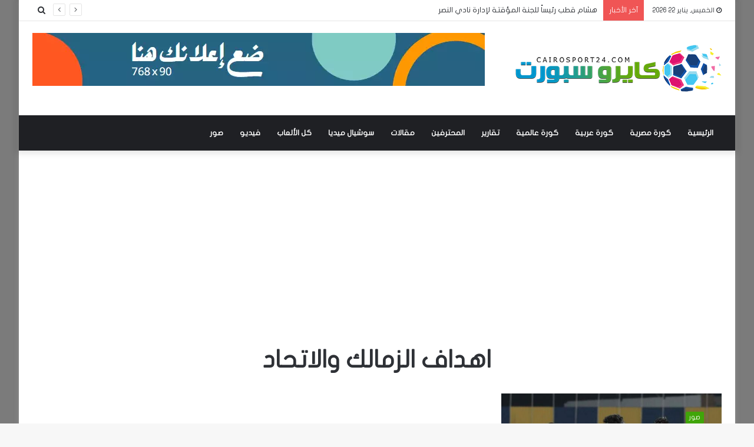

--- FILE ---
content_type: text/html; charset=UTF-8
request_url: https://cairosport24.com/tag/%D8%A7%D9%87%D8%AF%D8%A7%D9%81-%D8%A7%D9%84%D8%B2%D9%85%D8%A7%D9%84%D9%83-%D9%88%D8%A7%D9%84%D8%A7%D8%AA%D8%AD%D8%A7%D8%AF/
body_size: 13777
content:
<!DOCTYPE html>
<html dir="rtl" lang="ar" prefix="og: https://ogp.me/ns#">
<head>
	<meta charset="UTF-8" />
	<link rel="profile" href="https://gmpg.org/xfn/11" />
	<link rel="pingback" href="https://cairosport24.com/xmlrpc.php" />
		<style>img:is([sizes="auto" i], [sizes^="auto," i]) { contain-intrinsic-size: 3000px 1500px }</style>
	
<!-- تحسين محرك البحث بواسطة رانك ماث - https://rankmath.com/ -->
<title>اهداف الزمالك والاتحاد Archives - كايرو سبورت</title>
<meta name="robots" content="index, follow, max-snippet:-1, max-video-preview:-1, max-image-preview:large"/>
<link rel="canonical" href="https://cairosport24.com/tag/%d8%a7%d9%87%d8%af%d8%a7%d9%81-%d8%a7%d9%84%d8%b2%d9%85%d8%a7%d9%84%d9%83-%d9%88%d8%a7%d9%84%d8%a7%d8%aa%d8%ad%d8%a7%d8%af/" />
<meta property="og:locale" content="ar_AR" />
<meta property="og:type" content="article" />
<meta property="og:title" content="اهداف الزمالك والاتحاد Archives - كايرو سبورت" />
<meta property="og:url" content="https://cairosport24.com/tag/%d8%a7%d9%87%d8%af%d8%a7%d9%81-%d8%a7%d9%84%d8%b2%d9%85%d8%a7%d9%84%d9%83-%d9%88%d8%a7%d9%84%d8%a7%d8%aa%d8%ad%d8%a7%d8%af/" />
<meta property="og:site_name" content="كايرو سبورت" />
<meta name="twitter:card" content="summary_large_image" />
<meta name="twitter:title" content="اهداف الزمالك والاتحاد Archives - كايرو سبورت" />
<meta name="twitter:label1" content="مقالات" />
<meta name="twitter:data1" content="1" />
<script type="application/ld+json" class="rank-math-schema">{"@context":"https://schema.org","@graph":[{"@type":"Person","@id":"https://cairosport24.com/#person","name":"\u0643\u0627\u064a\u0631\u0648 \u0633\u0628\u0648\u0631\u062a"},{"@type":"WebSite","@id":"https://cairosport24.com/#website","url":"https://cairosport24.com","name":"\u0643\u0627\u064a\u0631\u0648 \u0633\u0628\u0648\u0631\u062a","publisher":{"@id":"https://cairosport24.com/#person"},"inLanguage":"ar"},{"@type":"CollectionPage","@id":"https://cairosport24.com/tag/%d8%a7%d9%87%d8%af%d8%a7%d9%81-%d8%a7%d9%84%d8%b2%d9%85%d8%a7%d9%84%d9%83-%d9%88%d8%a7%d9%84%d8%a7%d8%aa%d8%ad%d8%a7%d8%af/#webpage","url":"https://cairosport24.com/tag/%d8%a7%d9%87%d8%af%d8%a7%d9%81-%d8%a7%d9%84%d8%b2%d9%85%d8%a7%d9%84%d9%83-%d9%88%d8%a7%d9%84%d8%a7%d8%aa%d8%ad%d8%a7%d8%af/","name":"\u0627\u0647\u062f\u0627\u0641 \u0627\u0644\u0632\u0645\u0627\u0644\u0643 \u0648\u0627\u0644\u0627\u062a\u062d\u0627\u062f Archives - \u0643\u0627\u064a\u0631\u0648 \u0633\u0628\u0648\u0631\u062a","isPartOf":{"@id":"https://cairosport24.com/#website"},"inLanguage":"ar"}]}</script>
<!-- /إضافة تحسين محركات البحث لووردبريس Rank Math -->

<link rel='dns-prefetch' href='//www.fontstatic.com' />
<link rel="alternate" type="application/rss+xml" title="كايرو سبورت &laquo; الخلاصة" href="https://cairosport24.com/feed/" />
<link rel="alternate" type="application/rss+xml" title="كايرو سبورت &laquo; اهداف الزمالك والاتحاد خلاصة الوسوم" href="https://cairosport24.com/tag/%d8%a7%d9%87%d8%af%d8%a7%d9%81-%d8%a7%d9%84%d8%b2%d9%85%d8%a7%d9%84%d9%83-%d9%88%d8%a7%d9%84%d8%a7%d8%aa%d8%ad%d8%a7%d8%af/feed/" />
<script type="text/javascript">
/* <![CDATA[ */
window._wpemojiSettings = {"baseUrl":"https:\/\/s.w.org\/images\/core\/emoji\/16.0.1\/72x72\/","ext":".png","svgUrl":"https:\/\/s.w.org\/images\/core\/emoji\/16.0.1\/svg\/","svgExt":".svg","source":{"concatemoji":"https:\/\/cairosport24.com\/wp-includes\/js\/wp-emoji-release.min.js?ver=6.8.3"}};
/*! This file is auto-generated */
!function(s,n){var o,i,e;function c(e){try{var t={supportTests:e,timestamp:(new Date).valueOf()};sessionStorage.setItem(o,JSON.stringify(t))}catch(e){}}function p(e,t,n){e.clearRect(0,0,e.canvas.width,e.canvas.height),e.fillText(t,0,0);var t=new Uint32Array(e.getImageData(0,0,e.canvas.width,e.canvas.height).data),a=(e.clearRect(0,0,e.canvas.width,e.canvas.height),e.fillText(n,0,0),new Uint32Array(e.getImageData(0,0,e.canvas.width,e.canvas.height).data));return t.every(function(e,t){return e===a[t]})}function u(e,t){e.clearRect(0,0,e.canvas.width,e.canvas.height),e.fillText(t,0,0);for(var n=e.getImageData(16,16,1,1),a=0;a<n.data.length;a++)if(0!==n.data[a])return!1;return!0}function f(e,t,n,a){switch(t){case"flag":return n(e,"\ud83c\udff3\ufe0f\u200d\u26a7\ufe0f","\ud83c\udff3\ufe0f\u200b\u26a7\ufe0f")?!1:!n(e,"\ud83c\udde8\ud83c\uddf6","\ud83c\udde8\u200b\ud83c\uddf6")&&!n(e,"\ud83c\udff4\udb40\udc67\udb40\udc62\udb40\udc65\udb40\udc6e\udb40\udc67\udb40\udc7f","\ud83c\udff4\u200b\udb40\udc67\u200b\udb40\udc62\u200b\udb40\udc65\u200b\udb40\udc6e\u200b\udb40\udc67\u200b\udb40\udc7f");case"emoji":return!a(e,"\ud83e\udedf")}return!1}function g(e,t,n,a){var r="undefined"!=typeof WorkerGlobalScope&&self instanceof WorkerGlobalScope?new OffscreenCanvas(300,150):s.createElement("canvas"),o=r.getContext("2d",{willReadFrequently:!0}),i=(o.textBaseline="top",o.font="600 32px Arial",{});return e.forEach(function(e){i[e]=t(o,e,n,a)}),i}function t(e){var t=s.createElement("script");t.src=e,t.defer=!0,s.head.appendChild(t)}"undefined"!=typeof Promise&&(o="wpEmojiSettingsSupports",i=["flag","emoji"],n.supports={everything:!0,everythingExceptFlag:!0},e=new Promise(function(e){s.addEventListener("DOMContentLoaded",e,{once:!0})}),new Promise(function(t){var n=function(){try{var e=JSON.parse(sessionStorage.getItem(o));if("object"==typeof e&&"number"==typeof e.timestamp&&(new Date).valueOf()<e.timestamp+604800&&"object"==typeof e.supportTests)return e.supportTests}catch(e){}return null}();if(!n){if("undefined"!=typeof Worker&&"undefined"!=typeof OffscreenCanvas&&"undefined"!=typeof URL&&URL.createObjectURL&&"undefined"!=typeof Blob)try{var e="postMessage("+g.toString()+"("+[JSON.stringify(i),f.toString(),p.toString(),u.toString()].join(",")+"));",a=new Blob([e],{type:"text/javascript"}),r=new Worker(URL.createObjectURL(a),{name:"wpTestEmojiSupports"});return void(r.onmessage=function(e){c(n=e.data),r.terminate(),t(n)})}catch(e){}c(n=g(i,f,p,u))}t(n)}).then(function(e){for(var t in e)n.supports[t]=e[t],n.supports.everything=n.supports.everything&&n.supports[t],"flag"!==t&&(n.supports.everythingExceptFlag=n.supports.everythingExceptFlag&&n.supports[t]);n.supports.everythingExceptFlag=n.supports.everythingExceptFlag&&!n.supports.flag,n.DOMReady=!1,n.readyCallback=function(){n.DOMReady=!0}}).then(function(){return e}).then(function(){var e;n.supports.everything||(n.readyCallback(),(e=n.source||{}).concatemoji?t(e.concatemoji):e.wpemoji&&e.twemoji&&(t(e.twemoji),t(e.wpemoji)))}))}((window,document),window._wpemojiSettings);
/* ]]> */
</script>
<link rel='stylesheet' id='flat-jooza-css' href='https://www.fontstatic.com/f=flat-jooza?ver=6.8.3' type='text/css' media='all' />
<style id='wp-emoji-styles-inline-css' type='text/css'>

	img.wp-smiley, img.emoji {
		display: inline !important;
		border: none !important;
		box-shadow: none !important;
		height: 1em !important;
		width: 1em !important;
		margin: 0 0.07em !important;
		vertical-align: -0.1em !important;
		background: none !important;
		padding: 0 !important;
	}
</style>
<link rel='stylesheet' id='wp-block-library-rtl-css' href='https://cairosport24.com/wp-includes/css/dist/block-library/style-rtl.min.css?ver=6.8.3' type='text/css' media='all' />
<style id='wp-block-library-theme-inline-css' type='text/css'>
.wp-block-audio :where(figcaption){color:#555;font-size:13px;text-align:center}.is-dark-theme .wp-block-audio :where(figcaption){color:#ffffffa6}.wp-block-audio{margin:0 0 1em}.wp-block-code{border:1px solid #ccc;border-radius:4px;font-family:Menlo,Consolas,monaco,monospace;padding:.8em 1em}.wp-block-embed :where(figcaption){color:#555;font-size:13px;text-align:center}.is-dark-theme .wp-block-embed :where(figcaption){color:#ffffffa6}.wp-block-embed{margin:0 0 1em}.blocks-gallery-caption{color:#555;font-size:13px;text-align:center}.is-dark-theme .blocks-gallery-caption{color:#ffffffa6}:root :where(.wp-block-image figcaption){color:#555;font-size:13px;text-align:center}.is-dark-theme :root :where(.wp-block-image figcaption){color:#ffffffa6}.wp-block-image{margin:0 0 1em}.wp-block-pullquote{border-bottom:4px solid;border-top:4px solid;color:currentColor;margin-bottom:1.75em}.wp-block-pullquote cite,.wp-block-pullquote footer,.wp-block-pullquote__citation{color:currentColor;font-size:.8125em;font-style:normal;text-transform:uppercase}.wp-block-quote{border-left:.25em solid;margin:0 0 1.75em;padding-left:1em}.wp-block-quote cite,.wp-block-quote footer{color:currentColor;font-size:.8125em;font-style:normal;position:relative}.wp-block-quote:where(.has-text-align-right){border-left:none;border-right:.25em solid;padding-left:0;padding-right:1em}.wp-block-quote:where(.has-text-align-center){border:none;padding-left:0}.wp-block-quote.is-large,.wp-block-quote.is-style-large,.wp-block-quote:where(.is-style-plain){border:none}.wp-block-search .wp-block-search__label{font-weight:700}.wp-block-search__button{border:1px solid #ccc;padding:.375em .625em}:where(.wp-block-group.has-background){padding:1.25em 2.375em}.wp-block-separator.has-css-opacity{opacity:.4}.wp-block-separator{border:none;border-bottom:2px solid;margin-left:auto;margin-right:auto}.wp-block-separator.has-alpha-channel-opacity{opacity:1}.wp-block-separator:not(.is-style-wide):not(.is-style-dots){width:100px}.wp-block-separator.has-background:not(.is-style-dots){border-bottom:none;height:1px}.wp-block-separator.has-background:not(.is-style-wide):not(.is-style-dots){height:2px}.wp-block-table{margin:0 0 1em}.wp-block-table td,.wp-block-table th{word-break:normal}.wp-block-table :where(figcaption){color:#555;font-size:13px;text-align:center}.is-dark-theme .wp-block-table :where(figcaption){color:#ffffffa6}.wp-block-video :where(figcaption){color:#555;font-size:13px;text-align:center}.is-dark-theme .wp-block-video :where(figcaption){color:#ffffffa6}.wp-block-video{margin:0 0 1em}:root :where(.wp-block-template-part.has-background){margin-bottom:0;margin-top:0;padding:1.25em 2.375em}
</style>
<style id='classic-theme-styles-inline-css' type='text/css'>
/*! This file is auto-generated */
.wp-block-button__link{color:#fff;background-color:#32373c;border-radius:9999px;box-shadow:none;text-decoration:none;padding:calc(.667em + 2px) calc(1.333em + 2px);font-size:1.125em}.wp-block-file__button{background:#32373c;color:#fff;text-decoration:none}
</style>
<style id='global-styles-inline-css' type='text/css'>
:root{--wp--preset--aspect-ratio--square: 1;--wp--preset--aspect-ratio--4-3: 4/3;--wp--preset--aspect-ratio--3-4: 3/4;--wp--preset--aspect-ratio--3-2: 3/2;--wp--preset--aspect-ratio--2-3: 2/3;--wp--preset--aspect-ratio--16-9: 16/9;--wp--preset--aspect-ratio--9-16: 9/16;--wp--preset--color--black: #000000;--wp--preset--color--cyan-bluish-gray: #abb8c3;--wp--preset--color--white: #ffffff;--wp--preset--color--pale-pink: #f78da7;--wp--preset--color--vivid-red: #cf2e2e;--wp--preset--color--luminous-vivid-orange: #ff6900;--wp--preset--color--luminous-vivid-amber: #fcb900;--wp--preset--color--light-green-cyan: #7bdcb5;--wp--preset--color--vivid-green-cyan: #00d084;--wp--preset--color--pale-cyan-blue: #8ed1fc;--wp--preset--color--vivid-cyan-blue: #0693e3;--wp--preset--color--vivid-purple: #9b51e0;--wp--preset--gradient--vivid-cyan-blue-to-vivid-purple: linear-gradient(135deg,rgba(6,147,227,1) 0%,rgb(155,81,224) 100%);--wp--preset--gradient--light-green-cyan-to-vivid-green-cyan: linear-gradient(135deg,rgb(122,220,180) 0%,rgb(0,208,130) 100%);--wp--preset--gradient--luminous-vivid-amber-to-luminous-vivid-orange: linear-gradient(135deg,rgba(252,185,0,1) 0%,rgba(255,105,0,1) 100%);--wp--preset--gradient--luminous-vivid-orange-to-vivid-red: linear-gradient(135deg,rgba(255,105,0,1) 0%,rgb(207,46,46) 100%);--wp--preset--gradient--very-light-gray-to-cyan-bluish-gray: linear-gradient(135deg,rgb(238,238,238) 0%,rgb(169,184,195) 100%);--wp--preset--gradient--cool-to-warm-spectrum: linear-gradient(135deg,rgb(74,234,220) 0%,rgb(151,120,209) 20%,rgb(207,42,186) 40%,rgb(238,44,130) 60%,rgb(251,105,98) 80%,rgb(254,248,76) 100%);--wp--preset--gradient--blush-light-purple: linear-gradient(135deg,rgb(255,206,236) 0%,rgb(152,150,240) 100%);--wp--preset--gradient--blush-bordeaux: linear-gradient(135deg,rgb(254,205,165) 0%,rgb(254,45,45) 50%,rgb(107,0,62) 100%);--wp--preset--gradient--luminous-dusk: linear-gradient(135deg,rgb(255,203,112) 0%,rgb(199,81,192) 50%,rgb(65,88,208) 100%);--wp--preset--gradient--pale-ocean: linear-gradient(135deg,rgb(255,245,203) 0%,rgb(182,227,212) 50%,rgb(51,167,181) 100%);--wp--preset--gradient--electric-grass: linear-gradient(135deg,rgb(202,248,128) 0%,rgb(113,206,126) 100%);--wp--preset--gradient--midnight: linear-gradient(135deg,rgb(2,3,129) 0%,rgb(40,116,252) 100%);--wp--preset--font-size--small: 13px;--wp--preset--font-size--medium: 20px;--wp--preset--font-size--large: 36px;--wp--preset--font-size--x-large: 42px;--wp--preset--spacing--20: 0.44rem;--wp--preset--spacing--30: 0.67rem;--wp--preset--spacing--40: 1rem;--wp--preset--spacing--50: 1.5rem;--wp--preset--spacing--60: 2.25rem;--wp--preset--spacing--70: 3.38rem;--wp--preset--spacing--80: 5.06rem;--wp--preset--shadow--natural: 6px 6px 9px rgba(0, 0, 0, 0.2);--wp--preset--shadow--deep: 12px 12px 50px rgba(0, 0, 0, 0.4);--wp--preset--shadow--sharp: 6px 6px 0px rgba(0, 0, 0, 0.2);--wp--preset--shadow--outlined: 6px 6px 0px -3px rgba(255, 255, 255, 1), 6px 6px rgba(0, 0, 0, 1);--wp--preset--shadow--crisp: 6px 6px 0px rgba(0, 0, 0, 1);}:where(.is-layout-flex){gap: 0.5em;}:where(.is-layout-grid){gap: 0.5em;}body .is-layout-flex{display: flex;}.is-layout-flex{flex-wrap: wrap;align-items: center;}.is-layout-flex > :is(*, div){margin: 0;}body .is-layout-grid{display: grid;}.is-layout-grid > :is(*, div){margin: 0;}:where(.wp-block-columns.is-layout-flex){gap: 2em;}:where(.wp-block-columns.is-layout-grid){gap: 2em;}:where(.wp-block-post-template.is-layout-flex){gap: 1.25em;}:where(.wp-block-post-template.is-layout-grid){gap: 1.25em;}.has-black-color{color: var(--wp--preset--color--black) !important;}.has-cyan-bluish-gray-color{color: var(--wp--preset--color--cyan-bluish-gray) !important;}.has-white-color{color: var(--wp--preset--color--white) !important;}.has-pale-pink-color{color: var(--wp--preset--color--pale-pink) !important;}.has-vivid-red-color{color: var(--wp--preset--color--vivid-red) !important;}.has-luminous-vivid-orange-color{color: var(--wp--preset--color--luminous-vivid-orange) !important;}.has-luminous-vivid-amber-color{color: var(--wp--preset--color--luminous-vivid-amber) !important;}.has-light-green-cyan-color{color: var(--wp--preset--color--light-green-cyan) !important;}.has-vivid-green-cyan-color{color: var(--wp--preset--color--vivid-green-cyan) !important;}.has-pale-cyan-blue-color{color: var(--wp--preset--color--pale-cyan-blue) !important;}.has-vivid-cyan-blue-color{color: var(--wp--preset--color--vivid-cyan-blue) !important;}.has-vivid-purple-color{color: var(--wp--preset--color--vivid-purple) !important;}.has-black-background-color{background-color: var(--wp--preset--color--black) !important;}.has-cyan-bluish-gray-background-color{background-color: var(--wp--preset--color--cyan-bluish-gray) !important;}.has-white-background-color{background-color: var(--wp--preset--color--white) !important;}.has-pale-pink-background-color{background-color: var(--wp--preset--color--pale-pink) !important;}.has-vivid-red-background-color{background-color: var(--wp--preset--color--vivid-red) !important;}.has-luminous-vivid-orange-background-color{background-color: var(--wp--preset--color--luminous-vivid-orange) !important;}.has-luminous-vivid-amber-background-color{background-color: var(--wp--preset--color--luminous-vivid-amber) !important;}.has-light-green-cyan-background-color{background-color: var(--wp--preset--color--light-green-cyan) !important;}.has-vivid-green-cyan-background-color{background-color: var(--wp--preset--color--vivid-green-cyan) !important;}.has-pale-cyan-blue-background-color{background-color: var(--wp--preset--color--pale-cyan-blue) !important;}.has-vivid-cyan-blue-background-color{background-color: var(--wp--preset--color--vivid-cyan-blue) !important;}.has-vivid-purple-background-color{background-color: var(--wp--preset--color--vivid-purple) !important;}.has-black-border-color{border-color: var(--wp--preset--color--black) !important;}.has-cyan-bluish-gray-border-color{border-color: var(--wp--preset--color--cyan-bluish-gray) !important;}.has-white-border-color{border-color: var(--wp--preset--color--white) !important;}.has-pale-pink-border-color{border-color: var(--wp--preset--color--pale-pink) !important;}.has-vivid-red-border-color{border-color: var(--wp--preset--color--vivid-red) !important;}.has-luminous-vivid-orange-border-color{border-color: var(--wp--preset--color--luminous-vivid-orange) !important;}.has-luminous-vivid-amber-border-color{border-color: var(--wp--preset--color--luminous-vivid-amber) !important;}.has-light-green-cyan-border-color{border-color: var(--wp--preset--color--light-green-cyan) !important;}.has-vivid-green-cyan-border-color{border-color: var(--wp--preset--color--vivid-green-cyan) !important;}.has-pale-cyan-blue-border-color{border-color: var(--wp--preset--color--pale-cyan-blue) !important;}.has-vivid-cyan-blue-border-color{border-color: var(--wp--preset--color--vivid-cyan-blue) !important;}.has-vivid-purple-border-color{border-color: var(--wp--preset--color--vivid-purple) !important;}.has-vivid-cyan-blue-to-vivid-purple-gradient-background{background: var(--wp--preset--gradient--vivid-cyan-blue-to-vivid-purple) !important;}.has-light-green-cyan-to-vivid-green-cyan-gradient-background{background: var(--wp--preset--gradient--light-green-cyan-to-vivid-green-cyan) !important;}.has-luminous-vivid-amber-to-luminous-vivid-orange-gradient-background{background: var(--wp--preset--gradient--luminous-vivid-amber-to-luminous-vivid-orange) !important;}.has-luminous-vivid-orange-to-vivid-red-gradient-background{background: var(--wp--preset--gradient--luminous-vivid-orange-to-vivid-red) !important;}.has-very-light-gray-to-cyan-bluish-gray-gradient-background{background: var(--wp--preset--gradient--very-light-gray-to-cyan-bluish-gray) !important;}.has-cool-to-warm-spectrum-gradient-background{background: var(--wp--preset--gradient--cool-to-warm-spectrum) !important;}.has-blush-light-purple-gradient-background{background: var(--wp--preset--gradient--blush-light-purple) !important;}.has-blush-bordeaux-gradient-background{background: var(--wp--preset--gradient--blush-bordeaux) !important;}.has-luminous-dusk-gradient-background{background: var(--wp--preset--gradient--luminous-dusk) !important;}.has-pale-ocean-gradient-background{background: var(--wp--preset--gradient--pale-ocean) !important;}.has-electric-grass-gradient-background{background: var(--wp--preset--gradient--electric-grass) !important;}.has-midnight-gradient-background{background: var(--wp--preset--gradient--midnight) !important;}.has-small-font-size{font-size: var(--wp--preset--font-size--small) !important;}.has-medium-font-size{font-size: var(--wp--preset--font-size--medium) !important;}.has-large-font-size{font-size: var(--wp--preset--font-size--large) !important;}.has-x-large-font-size{font-size: var(--wp--preset--font-size--x-large) !important;}
:where(.wp-block-post-template.is-layout-flex){gap: 1.25em;}:where(.wp-block-post-template.is-layout-grid){gap: 1.25em;}
:where(.wp-block-columns.is-layout-flex){gap: 2em;}:where(.wp-block-columns.is-layout-grid){gap: 2em;}
:root :where(.wp-block-pullquote){font-size: 1.5em;line-height: 1.6;}
</style>
<link rel='stylesheet' id='related-posts-by-taxonomy-css' href='https://cairosport24.com/wp-content/plugins/related-posts-by-taxonomy/includes/assets/css/styles.css?ver=6.8.3' type='text/css' media='all' />
<link rel='stylesheet' id='wp-polls-css' href='https://cairosport24.com/wp-content/plugins/wp-polls/polls-css.css?ver=2.77.3' type='text/css' media='all' />
<style id='wp-polls-inline-css' type='text/css'>
.wp-polls .pollbar {
	margin: 1px;
	font-size: 10px;
	line-height: 12px;
	height: 12px;
	background-image: url('https://cairosport24.com/wp-content/plugins/wp-polls/images/default_gradient/pollbg.gif');
	border: 1px solid #0295cb;
}

</style>
<link rel='stylesheet' id='wp-polls-rtl-css' href='https://cairosport24.com/wp-content/plugins/wp-polls/polls-css-rtl.css?ver=2.77.3' type='text/css' media='all' />
<link rel='stylesheet' id='tie-css-base-css' href='https://cairosport24.com/wp-content/themes/jannah/assets/css/base.min.css?ver=4.0.3' type='text/css' media='all' />
<link rel='stylesheet' id='tie-css-styles-css' href='https://cairosport24.com/wp-content/themes/jannah/assets/css/style.min.css?ver=4.0.3' type='text/css' media='all' />
<link rel='stylesheet' id='tie-css-widgets-css' href='https://cairosport24.com/wp-content/themes/jannah/assets/css/widgets.min.css?ver=4.0.3' type='text/css' media='all' />
<link rel='stylesheet' id='tie-css-helpers-css' href='https://cairosport24.com/wp-content/themes/jannah/assets/css/helpers.min.css?ver=4.0.3' type='text/css' media='all' />
<link rel='stylesheet' id='tie-css-ilightbox-css' href='https://cairosport24.com/wp-content/themes/jannah/assets/ilightbox/dark-skin/skin.css?ver=4.0.3' type='text/css' media='all' />
<link rel='stylesheet' id='tie-css-print-css' href='https://cairosport24.com/wp-content/themes/jannah/assets/css/print.css?ver=4.0.3' type='text/css' media='print' />
<style id='tie-css-print-inline-css' type='text/css'>
body{font-family: flat-jooza;}.logo-text,h1,h2,h3,h4,h5,h6{font-family: flat-jooza;}#main-nav .main-menu > ul > li > a{font-family: flat-jooza;}blockquote p{font-family: flat-jooza;}.background-overlay {background-color: rgba(0,0,0,0.5);}.brand-title,a:hover,#tie-popup-search-submit,#logo.text-logo a,.theme-header nav .components #search-submit:hover,.theme-header .header-nav .components > li:hover > a,.theme-header .header-nav .components li a:hover,.main-menu ul.cats-vertical li a.is-active,.main-menu ul.cats-vertical li a:hover,.main-nav li.mega-menu .post-meta a:hover,.main-nav li.mega-menu .post-box-title a:hover,.search-in-main-nav.autocomplete-suggestions a:hover,#main-nav .menu ul li:hover > a,#main-nav .menu ul li.current-menu-item:not(.mega-link-column) > a,.top-nav .menu li:hover > a,.top-nav .menu > .tie-current-menu > a,.search-in-top-nav.autocomplete-suggestions .post-title a:hover,div.mag-box .mag-box-options .mag-box-filter-links a.active,.mag-box-filter-links .flexMenu-viewMore:hover > a,.stars-rating-active,body .tabs.tabs .active > a,.video-play-icon,.spinner-circle:after,#go-to-content:hover,.comment-list .comment-author .fn,.commentlist .comment-author .fn,blockquote::before,blockquote cite,blockquote.quote-simple p,.multiple-post-pages a:hover,#story-index li .is-current,.latest-tweets-widget .twitter-icon-wrap span,.wide-slider-nav-wrapper .slide,.wide-next-prev-slider-wrapper .tie-slider-nav li:hover span,#instagram-link:hover,.review-final-score h3,#mobile-menu-icon:hover .menu-text,.entry a,.entry .post-bottom-meta a[href]:hover,.widget.tie-weather-widget .icon-basecloud-bg:after,q a,blockquote a,.site-footer a:hover,.site-footer .stars-rating-active,.site-footer .twitter-icon-wrap span,.site-info a:hover{color: #40a509;}[type='submit'],.button,.generic-button a,.generic-button button,.theme-header .header-nav .comp-sub-menu a.button.guest-btn:hover,.theme-header .header-nav .comp-sub-menu a.checkout-button,nav.main-nav .menu > li.tie-current-menu > a,nav.main-nav .menu > li:hover > a,.main-menu .mega-links-head:after,#main-nav .mega-menu.mega-cat .cats-horizontal li a.is-active,#mobile-menu-icon:hover .nav-icon,#mobile-menu-icon:hover .nav-icon:before,#mobile-menu-icon:hover .nav-icon:after,.search-in-main-nav.autocomplete-suggestions a.button,.search-in-top-nav.autocomplete-suggestions a.button,.spinner > div,.post-cat,.pages-numbers li.current span,.multiple-post-pages > span,#tie-wrapper .mejs-container .mejs-controls,.mag-box-filter-links a:hover,.slider-arrow-nav a:not(.pagination-disabled):hover,.comment-list .reply a:hover,.commentlist .reply a:hover,#reading-position-indicator,#story-index-icon,.videos-block .playlist-title,.review-percentage .review-item span span,.tie-slick-dots li.slick-active button,.tie-slick-dots li button:hover,.digital-rating-static,.timeline-widget li a:hover .date:before,#wp-calendar #today,.posts-list-counter li:before,.cat-counter a + span,.tie-slider-nav li span:hover,.fullwidth-area .widget_tag_cloud .tagcloud a:hover,.magazine2:not(.block-head-4) .dark-widgetized-area ul.tabs a:hover,.magazine2:not(.block-head-4) .dark-widgetized-area ul.tabs .active a,.magazine1 .dark-widgetized-area ul.tabs a:hover,.magazine1 .dark-widgetized-area ul.tabs .active a,.block-head-4.magazine2 .dark-widgetized-area .tabs.tabs .active a,.block-head-4.magazine2 .dark-widgetized-area .tabs > .active a:before,.block-head-4.magazine2 .dark-widgetized-area .tabs > .active a:after,.demo_store,.demo #logo:after,.widget.tie-weather-widget,span.video-close-btn:hover,#go-to-top,.latest-tweets-widget .slider-links .button:not(:hover){background-color: #40a509;color: #FFFFFF;}.tie-weather-widget .widget-title h4,.block-head-4.magazine2 #footer .tabs .active a:hover{color: #FFFFFF;}pre,code,.pages-numbers li.current span,.theme-header .header-nav .comp-sub-menu a.button.guest-btn:hover,.multiple-post-pages > span,.post-content-slideshow .tie-slider-nav li span:hover,#tie-body .tie-slider-nav li > span:hover,#instagram-link:before,#instagram-link:after,.slider-arrow-nav a:not(.pagination-disabled):hover,.main-nav .mega-menu.mega-cat .cats-horizontal li a.is-active, .main-nav .mega-menu.mega-cat .cats-horizontal li a:hover,.main-menu .menu > li > .menu-sub-content{border-color: #40a509;}.main-menu .menu > li.tie-current-menu{border-bottom-color: #40a509;}.top-nav .menu li.menu-item-has-children:hover > a:before{border-top-color: #40a509;}.main-nav .main-menu .menu > li.tie-current-menu > a:before,.main-nav .main-menu .menu > li:hover > a:before{border-top-color: #FFFFFF;}header.main-nav-light .main-nav .menu-item-has-children li:hover > a:before,header.main-nav-light .main-nav .mega-menu li:hover > a:before{border-left-color: #40a509;}.rtl header.main-nav-light .main-nav .menu-item-has-children li:hover > a:before,.rtl header.main-nav-light .main-nav .mega-menu li:hover > a:before{border-right-color: #40a509;border-left-color: transparent;}.top-nav ul.menu li .menu-item-has-children:hover > a:before{border-top-color: transparent;border-left-color: #40a509;}.rtl .top-nav ul.menu li .menu-item-has-children:hover > a:before{border-left-color: transparent;border-right-color: #40a509;}::-moz-selection{background-color: #40a509;color: #FFFFFF;}::selection{background-color: #40a509;color: #FFFFFF;}circle.circle_bar{stroke: #40a509;}#reading-position-indicator{box-shadow: 0 0 10px rgba( 64,165,9,0.7);}#tie-popup-search-submit:hover,#logo.text-logo a:hover,.entry a:hover,.block-head-4.magazine2 .site-footer .tabs li a:hover,q a:hover,blockquote a:hover{color: #0e7300;}.button:hover,input[type='submit']:hover,.generic-button a:hover,.generic-button button:hover,a.post-cat:hover,.site-footer .button:hover,.site-footer [type='submit']:hover,.search-in-main-nav.autocomplete-suggestions a.button:hover,.search-in-top-nav.autocomplete-suggestions a.button:hover,.theme-header .header-nav .comp-sub-menu a.checkout-button:hover{background-color: #0e7300;color: #FFFFFF;}.theme-header .header-nav .comp-sub-menu a.checkout-button:not(:hover),.entry a.button{color: #FFFFFF;}#story-index.is-compact ul{background-color: #40a509;}#story-index.is-compact ul li a,#story-index.is-compact ul li .is-current{color: #FFFFFF;}#tie-body .section-title-default,#tie-body .mag-box-title,#tie-body #comments-title,#tie-body .review-box-header,#tie-body .comment-reply-title,#tie-body .comment-reply-title,#tie-body .related.products > h2,#tie-body .up-sells > h2,#tie-body .cross-sells > h2,#tie-body .cart_totals > h2,#tie-body .bbp-form legend{color: #FFFFFF;background-color: #40a509;}#tie-body .mag-box-filter-links > li > a,#tie-body .mag-box-title h3 a,#tie-body .block-more-button{color: #FFFFFF;}#tie-body .flexMenu-viewMore:hover > a{color: #40a509;}#tie-body .mag-box-filter-links > li > a:hover,#tie-body .mag-box-filter-links li > a.active{background-color: #FFFFFF;color: #40a509;}#tie-body .slider-arrow-nav a{border-color: rgba(#FFFFFF ,0.2);color: #FFFFFF;}#tie-body .mag-box-title a.pagination-disabled,#tie-body .mag-box-title a.pagination-disabled:hover{color: #FFFFFF !important;}#tie-body .slider-arrow-nav a:not(.pagination-disabled):hover{background-color: #FFFFFF;border-color: #FFFFFF;color: #40a509;}.brand-title,a:hover,#tie-popup-search-submit,#logo.text-logo a,.theme-header nav .components #search-submit:hover,.theme-header .header-nav .components > li:hover > a,.theme-header .header-nav .components li a:hover,.main-menu ul.cats-vertical li a.is-active,.main-menu ul.cats-vertical li a:hover,.main-nav li.mega-menu .post-meta a:hover,.main-nav li.mega-menu .post-box-title a:hover,.search-in-main-nav.autocomplete-suggestions a:hover,#main-nav .menu ul li:hover > a,#main-nav .menu ul li.current-menu-item:not(.mega-link-column) > a,.top-nav .menu li:hover > a,.top-nav .menu > .tie-current-menu > a,.search-in-top-nav.autocomplete-suggestions .post-title a:hover,div.mag-box .mag-box-options .mag-box-filter-links a.active,.mag-box-filter-links .flexMenu-viewMore:hover > a,.stars-rating-active,body .tabs.tabs .active > a,.video-play-icon,.spinner-circle:after,#go-to-content:hover,.comment-list .comment-author .fn,.commentlist .comment-author .fn,blockquote::before,blockquote cite,blockquote.quote-simple p,.multiple-post-pages a:hover,#story-index li .is-current,.latest-tweets-widget .twitter-icon-wrap span,.wide-slider-nav-wrapper .slide,.wide-next-prev-slider-wrapper .tie-slider-nav li:hover span,#instagram-link:hover,.review-final-score h3,#mobile-menu-icon:hover .menu-text,.entry a,.entry .post-bottom-meta a[href]:hover,.widget.tie-weather-widget .icon-basecloud-bg:after,q a,blockquote a,.site-footer a:hover,.site-footer .stars-rating-active,.site-footer .twitter-icon-wrap span,.site-info a:hover{color: #40a509;}[type='submit'],.button,.generic-button a,.generic-button button,.theme-header .header-nav .comp-sub-menu a.button.guest-btn:hover,.theme-header .header-nav .comp-sub-menu a.checkout-button,nav.main-nav .menu > li.tie-current-menu > a,nav.main-nav .menu > li:hover > a,.main-menu .mega-links-head:after,#main-nav .mega-menu.mega-cat .cats-horizontal li a.is-active,#mobile-menu-icon:hover .nav-icon,#mobile-menu-icon:hover .nav-icon:before,#mobile-menu-icon:hover .nav-icon:after,.search-in-main-nav.autocomplete-suggestions a.button,.search-in-top-nav.autocomplete-suggestions a.button,.spinner > div,.post-cat,.pages-numbers li.current span,.multiple-post-pages > span,#tie-wrapper .mejs-container .mejs-controls,.mag-box-filter-links a:hover,.slider-arrow-nav a:not(.pagination-disabled):hover,.comment-list .reply a:hover,.commentlist .reply a:hover,#reading-position-indicator,#story-index-icon,.videos-block .playlist-title,.review-percentage .review-item span span,.tie-slick-dots li.slick-active button,.tie-slick-dots li button:hover,.digital-rating-static,.timeline-widget li a:hover .date:before,#wp-calendar #today,.posts-list-counter li:before,.cat-counter a + span,.tie-slider-nav li span:hover,.fullwidth-area .widget_tag_cloud .tagcloud a:hover,.magazine2:not(.block-head-4) .dark-widgetized-area ul.tabs a:hover,.magazine2:not(.block-head-4) .dark-widgetized-area ul.tabs .active a,.magazine1 .dark-widgetized-area ul.tabs a:hover,.magazine1 .dark-widgetized-area ul.tabs .active a,.block-head-4.magazine2 .dark-widgetized-area .tabs.tabs .active a,.block-head-4.magazine2 .dark-widgetized-area .tabs > .active a:before,.block-head-4.magazine2 .dark-widgetized-area .tabs > .active a:after,.demo_store,.demo #logo:after,.widget.tie-weather-widget,span.video-close-btn:hover,#go-to-top,.latest-tweets-widget .slider-links .button:not(:hover){background-color: #40a509;color: #FFFFFF;}.tie-weather-widget .widget-title h4,.block-head-4.magazine2 #footer .tabs .active a:hover{color: #FFFFFF;}pre,code,.pages-numbers li.current span,.theme-header .header-nav .comp-sub-menu a.button.guest-btn:hover,.multiple-post-pages > span,.post-content-slideshow .tie-slider-nav li span:hover,#tie-body .tie-slider-nav li > span:hover,#instagram-link:before,#instagram-link:after,.slider-arrow-nav a:not(.pagination-disabled):hover,.main-nav .mega-menu.mega-cat .cats-horizontal li a.is-active, .main-nav .mega-menu.mega-cat .cats-horizontal li a:hover,.main-menu .menu > li > .menu-sub-content{border-color: #40a509;}.main-menu .menu > li.tie-current-menu{border-bottom-color: #40a509;}.top-nav .menu li.menu-item-has-children:hover > a:before{border-top-color: #40a509;}.main-nav .main-menu .menu > li.tie-current-menu > a:before,.main-nav .main-menu .menu > li:hover > a:before{border-top-color: #FFFFFF;}header.main-nav-light .main-nav .menu-item-has-children li:hover > a:before,header.main-nav-light .main-nav .mega-menu li:hover > a:before{border-left-color: #40a509;}.rtl header.main-nav-light .main-nav .menu-item-has-children li:hover > a:before,.rtl header.main-nav-light .main-nav .mega-menu li:hover > a:before{border-right-color: #40a509;border-left-color: transparent;}.top-nav ul.menu li .menu-item-has-children:hover > a:before{border-top-color: transparent;border-left-color: #40a509;}.rtl .top-nav ul.menu li .menu-item-has-children:hover > a:before{border-left-color: transparent;border-right-color: #40a509;}::-moz-selection{background-color: #40a509;color: #FFFFFF;}::selection{background-color: #40a509;color: #FFFFFF;}circle.circle_bar{stroke: #40a509;}#reading-position-indicator{box-shadow: 0 0 10px rgba( 64,165,9,0.7);}#tie-popup-search-submit:hover,#logo.text-logo a:hover,.entry a:hover,.block-head-4.magazine2 .site-footer .tabs li a:hover,q a:hover,blockquote a:hover{color: #0e7300;}.button:hover,input[type='submit']:hover,.generic-button a:hover,.generic-button button:hover,a.post-cat:hover,.site-footer .button:hover,.site-footer [type='submit']:hover,.search-in-main-nav.autocomplete-suggestions a.button:hover,.search-in-top-nav.autocomplete-suggestions a.button:hover,.theme-header .header-nav .comp-sub-menu a.checkout-button:hover{background-color: #0e7300;color: #FFFFFF;}.theme-header .header-nav .comp-sub-menu a.checkout-button:not(:hover),.entry a.button{color: #FFFFFF;}#story-index.is-compact ul{background-color: #40a509;}#story-index.is-compact ul li a,#story-index.is-compact ul li .is-current{color: #FFFFFF;}#tie-body .section-title-default,#tie-body .mag-box-title,#tie-body #comments-title,#tie-body .review-box-header,#tie-body .comment-reply-title,#tie-body .comment-reply-title,#tie-body .related.products > h2,#tie-body .up-sells > h2,#tie-body .cross-sells > h2,#tie-body .cart_totals > h2,#tie-body .bbp-form legend{color: #FFFFFF;background-color: #40a509;}#tie-body .mag-box-filter-links > li > a,#tie-body .mag-box-title h3 a,#tie-body .block-more-button{color: #FFFFFF;}#tie-body .flexMenu-viewMore:hover > a{color: #40a509;}#tie-body .mag-box-filter-links > li > a:hover,#tie-body .mag-box-filter-links li > a.active{background-color: #FFFFFF;color: #40a509;}#tie-body .slider-arrow-nav a{border-color: rgba(#FFFFFF ,0.2);color: #FFFFFF;}#tie-body .mag-box-title a.pagination-disabled,#tie-body .mag-box-title a.pagination-disabled:hover{color: #FFFFFF !important;}#tie-body .slider-arrow-nav a:not(.pagination-disabled):hover{background-color: #FFFFFF;border-color: #FFFFFF;color: #40a509;}
</style>
<script type="text/javascript" src="https://cairosport24.com/wp-includes/js/jquery/jquery.min.js?ver=3.7.1" id="jquery-core-js"></script>
<script type="text/javascript" src="https://cairosport24.com/wp-includes/js/jquery/jquery-migrate.min.js?ver=3.4.1" id="jquery-migrate-js"></script>
<link rel="https://api.w.org/" href="https://cairosport24.com/wp-json/" /><link rel="alternate" title="JSON" type="application/json" href="https://cairosport24.com/wp-json/wp/v2/tags/207" /><link rel="EditURI" type="application/rsd+xml" title="RSD" href="https://cairosport24.com/xmlrpc.php?rsd" />
<link rel="stylesheet" href="https://cairosport24.com/wp-content/themes/jannah/rtl.css" type="text/css" media="screen" /><meta name="generator" content="WordPress 6.8.3" />
		<style>
			.no-js img.lazyload { display: none; }
			figure.wp-block-image img.lazyloading { min-width: 150px; }
							.lazyload, .lazyloading { opacity: 0; }
				.lazyloaded {
					opacity: 1;
					transition: opacity 400ms;
					transition-delay: 0ms;
				}
					</style>
		<!-- Analytics by WP Statistics - https://wp-statistics.com -->
<meta http-equiv="X-UA-Compatible" content="IE=edge"><!-- Global site tag (gtag.js) - Google Analytics -->
<script async src="https://www.googletagmanager.com/gtag/js?id=UA-153531407-1"></script>
<script>
  window.dataLayer = window.dataLayer || [];
  function gtag(){dataLayer.push(arguments);}
  gtag('js', new Date());

  gtag('config', 'UA-153531407-1');
</script>

<script async src="https://pagead2.googlesyndication.com/pagead/js/adsbygoogle.js?client=ca-pub-7745131589767842"
     crossorigin="anonymous"></script>
<meta name="theme-color" content="#40a509" /><meta name="viewport" content="width=device-width, initial-scale=1.0" /><link rel="icon" href="https://cairosport24.com/wp-content/uploads/2019/10/favicon.png" sizes="32x32" />
<link rel="icon" href="https://cairosport24.com/wp-content/uploads/2019/10/favicon.png" sizes="192x192" />
<link rel="apple-touch-icon" href="https://cairosport24.com/wp-content/uploads/2019/10/favicon.png" />
<meta name="msapplication-TileImage" content="https://cairosport24.com/wp-content/uploads/2019/10/favicon.png" />
</head>

<body id="tie-body" class="rtl archive tag tag-207 wp-theme-jannah boxed-layout wrapper-has-shadow block-head-7 magazine2 is-desktop is-header-layout-3 has-header-ad has-header-below-ad full-width hide_sidebars hide_footer hide_post_newsletter hide_read_next hide_post_authorbio hide_post_nav hide_back_top_button">



<div class="background-overlay">

	<div id="tie-container" class="site tie-container">

		
		<div id="tie-wrapper">

			
<header id="theme-header" class="theme-header header-layout-3 main-nav-dark main-nav-below top-nav-active top-nav-light top-nav-above has-shadow mobile-header-centered">
	
<nav id="top-nav" data-skin="search-in-top-nav live-search-light" class="has-date-breaking-components top-nav header-nav has-breaking-news live-search-parent" aria-label="الشريط العلوي">
	<div class="container">
		<div class="topbar-wrapper">

			
					<div class="topbar-today-date fa-before">
						الخميس, يناير 22 2026					</div>
					
			<div class="tie-alignleft">
				
<div class="breaking controls-is-active">

	<span class="breaking-title">
		<span class="fa fa-bolt" aria-hidden="true"></span>
		<span class="breaking-title-text">آخر الأخبار</span>
	</span>

	<ul id="breaking-news-in-header" class="breaking-news" data-type="reveal" data-arrows="true">

		
							<li class="news-item">
								<a href="https://cairosport24.com/9584/">هشام قطب رئيساً للجنة المؤقتة لإدارة نادي النصر</a>
							</li>

							
							<li class="news-item">
								<a href="https://cairosport24.com/9581/">كواليس صرف 40 مليون جنيه من مستحقات للاعبي الزمالك</a>
							</li>

							
							<li class="news-item">
								<a href="https://cairosport24.com/9577/">القنوات الناقلة لمهرجان قطر لكرة القدم 2026</a>
							</li>

							
							<li class="news-item">
								<a href="https://cairosport24.com/9569/">الزمالك يرد 400 مليون جنيه لمستثمرى أرض أكتوبر</a>
							</li>

							
							<li class="news-item">
								<a href="https://cairosport24.com/9564/">موعد مهرجان قطر لكرة القدم 2026</a>
							</li>

							
							<li class="news-item">
								<a href="https://cairosport24.com/9561/">يحيى الدرع: سنقاتل لتحقيق لقب كأس الأمم الأفريقية لليد</a>
							</li>

							
							<li class="news-item">
								<a href="https://cairosport24.com/9558/">الشباب والرياضة تعلن انطلاق النسخة السادسة من برنامج «نتشارك» بالتعاون منظمة اليونيسف</a>
							</li>

							
							<li class="news-item">
								<a href="https://cairosport24.com/9555/">سعود عبد الحميد مرشح لتدعيم دفاع الهلال السعودي</a>
							</li>

							
							<li class="news-item">
								<a href="https://cairosport24.com/9552/">أشرف صبحي: نهنئ الأشقاء في المغرب على حسن استضافة كأس الأمم الأفريقية</a>
							</li>

							
							<li class="news-item">
								<a href="https://cairosport24.com/9547/">بسبب 60 ألف دولار.. تفاصيل أزمة عبدالحميد معالي في الزمالك</a>
							</li>

							
	</ul>
</div><!-- #breaking /-->
			</div><!-- .tie-alignleft /-->

			<div class="tie-alignright">
				<ul class="components">		<li class="search-compact-icon menu-item custom-menu-link">
			<a href="#" data-type="modal-trigger" class="tie-search-trigger">
				<span class="fa fa-search" aria-hidden="true"></span>
				<span class="screen-reader-text">بحث عن</span>
			</a>
			<span class="cd-modal-bg"></span>
		</li>
		  </ul><!-- Components -->			</div><!-- .tie-alignright /-->

		</div><!-- .topbar-wrapper /-->
	</div><!-- .container /-->
</nav><!-- #top-nav /-->

<div class="container header-container">
	<div class="tie-row logo-row">

		
		<div class="logo-wrapper">
			<div class="tie-col-md-4 logo-container">
				
		<a href="#" id="mobile-menu-icon">
			<span class="nav-icon"></span>

				<span class="screen-reader-text">القائمة</span>		</a>
		
		<div id="logo" class="image-logo" >

			
			<a title="كايرو سبورت" href="https://cairosport24.com/">
				
					<img  alt="كايرو سبورت"  width="350" height="80" style="max-height:80px; width: auto;" data-src="https://cairosport24.com/wp-content/uploads/2019/10/logo.png" data-sizes="auto" class="logo_normal lazyload" src="[data-uri]"><noscript><img src="https://cairosport24.com/wp-content/uploads/2019/10/logo.png" alt="كايرو سبورت" class="logo_normal" width="350" height="80" style="max-height:80px; width: auto;"></noscript>
					<img  alt="كايرو سبورت"  width="350" height="80" style="max-height:80px; width: auto;" data-src="https://cairosport24.com/wp-content/uploads/2019/10/logo.png" data-sizes="auto" class="logo_2x lazyload" src="[data-uri]"><noscript><img src="https://cairosport24.com/wp-content/uploads/2019/10/logo.png" alt="كايرو سبورت" class="logo_2x" width="350" height="80" style="max-height:80px; width: auto;"></noscript>
							</a>

			
		</div><!-- #logo /-->

					</div><!-- .tie-col /-->
		</div><!-- .logo-wrapper /-->

		<div class="tie-col-md-8 stream-item stream-item-top-wrapper"><div class="stream-item-top">
					<a href="https://play.google.com/store/apps/details?id=com.cairo.sport24" title="" target="_blank" rel="nofollow noopener">
						<img  alt="" width="728" height="90" data-src="https://cairosport24.com/wp-content/uploads/2023/04/qu-768-×-90-px.webp" data-sizes="auto" class="lazyload" src="[data-uri]" /><noscript><img src="https://cairosport24.com/wp-content/uploads/2023/04/qu-768-×-90-px.webp" alt="" width="728" height="90" /></noscript>
					</a>
				</div></div><!-- .tie-col /-->
	</div><!-- .tie-row /-->
</div><!-- .container /-->

<div class="main-nav-wrapper">
	<nav id="main-nav"  class="main-nav header-nav"  aria-label="القائمة الرئيسية">
		<div class="container">

			<div class="main-menu-wrapper">

				
				<div id="menu-components-wrap">

					
					<div class="main-menu main-menu-wrap tie-alignleft">
						<div id="main-nav-menu" class="main-menu header-menu"><ul id="menu-main-menu" class="menu" role="menubar"><li id="menu-item-5" class="menu-item menu-item-type-custom menu-item-object-custom menu-item-home menu-item-5"><a href="https://cairosport24.com/">الرئيسية</a></li>
<li id="menu-item-14" class="menu-item menu-item-type-taxonomy menu-item-object-category menu-item-14"><a href="https://cairosport24.com/%d9%83%d9%88%d8%b1%d8%a9-%d9%85%d8%b5%d8%b1%d9%8a%d8%a9/">كورة مصرية</a></li>
<li id="menu-item-13" class="menu-item menu-item-type-taxonomy menu-item-object-category menu-item-13"><a href="https://cairosport24.com/%d9%83%d9%88%d8%b1%d8%a9-%d8%b9%d8%b1%d8%a8%d9%8a%d8%a9/">كورة عربية</a></li>
<li id="menu-item-12" class="menu-item menu-item-type-taxonomy menu-item-object-category menu-item-12"><a href="https://cairosport24.com/%d9%83%d9%88%d8%b1%d8%a9-%d8%b9%d8%a7%d9%84%d9%85%d9%8a%d8%a9/">كورة عالمية</a></li>
<li id="menu-item-7" class="menu-item menu-item-type-taxonomy menu-item-object-category menu-item-7"><a href="https://cairosport24.com/%d8%aa%d9%82%d8%a7%d8%b1%d9%8a%d8%b1/">تقارير</a></li>
<li id="menu-item-6" class="menu-item menu-item-type-taxonomy menu-item-object-category menu-item-6"><a href="https://cairosport24.com/%d8%a7%d9%84%d9%85%d8%ad%d8%aa%d8%b1%d9%81%d9%8a%d9%86/">المحترفين</a></li>
<li id="menu-item-15" class="menu-item menu-item-type-taxonomy menu-item-object-category menu-item-15"><a href="https://cairosport24.com/%d9%85%d9%82%d8%a7%d9%84%d8%a7%d8%aa/">مقالات</a></li>
<li id="menu-item-8" class="menu-item menu-item-type-taxonomy menu-item-object-category menu-item-8"><a href="https://cairosport24.com/%d8%b3%d9%88%d8%b4%d9%8a%d8%a7%d9%84-%d9%85%d9%8a%d8%af%d9%8a%d8%a7/">سوشيال ميديا</a></li>
<li id="menu-item-11" class="menu-item menu-item-type-taxonomy menu-item-object-category menu-item-11"><a href="https://cairosport24.com/%d9%83%d9%84-%d8%a7%d9%84%d8%a3%d9%84%d8%b9%d8%a7%d8%a8/">كل الألعاب</a></li>
<li id="menu-item-10" class="menu-item menu-item-type-taxonomy menu-item-object-category menu-item-10"><a href="https://cairosport24.com/%d9%81%d9%8a%d8%af%d9%8a%d9%88/">فيديو</a></li>
<li id="menu-item-9" class="menu-item menu-item-type-taxonomy menu-item-object-category menu-item-9"><a href="https://cairosport24.com/%d8%b5%d9%88%d8%b1/">صور</a></li>
</ul></div>					</div><!-- .main-menu.tie-alignleft /-->

					
				</div><!-- #menu-components-wrap /-->
			</div><!-- .main-menu-wrapper /-->
		</div><!-- .container /-->
	</nav><!-- #main-nav /-->
</div><!-- .main-nav-wrapper /-->

</header>

<div class="stream-item stream-item-below-header"><script data-ad-client="ca-pub-9896663845927742" async src="https://pagead2.googlesyndication.com/pagead/js/adsbygoogle.js"></script></div>
			<div id="content" class="site-content container">
				<div class="tie-row main-content-row">
		
	<div class="main-content tie-col-md-12" role="main">

		

			<header class="entry-header-outer container-wrapper">
				<h1 class="page-title">اهداف الزمالك والاتحاد</h1>			</header><!-- .entry-header-outer /-->

			<div id="media-page-layout" class="masonry-grid-wrapper media-page-layout masonry-with-spaces"><div class="loader-overlay">
				<div class="spinner">
					<div class="bounce1"></div>
					<div class="bounce2"></div>
					<div class="bounce3"> </div>
				</div>
			</div>
		<div id="masonry-grid" data-layout="overlay" data-settings="{'uncropped_image':'jannah-image-post','category_meta':true,'post_meta':true,'excerpt':true,'excerpt_length':'20','read_more':true,'media_overlay':true,'title_length':0,'is_full':true}">
<div class="container-wrapper post-element tie-standard">
	<div style="background-image: url(https://cairosport24.com/wp-content/uploads/2019/10/أشرف-بن-شرقي-780x470.jpg)" class="slide">
		<a href="https://cairosport24.com/249/" class="all-over-thumb-link"><span class="screen-reader-text">صور| مباراة الزمالك والاتحاد السكندري في الدوري</span></a>

		<div class="thumb-overlay">

			<a class="post-cat tie-cat-10" href="https://cairosport24.com/%d8%b5%d9%88%d8%b1/">صور</a>
			<div class="thumb-content">

				<div class="thumb-meta"><div class="post-meta clearfix"><span class="date meta-item fa-before">9 أكتوبر، 2019</span></div><!-- .post-meta --></div>
				<h3 class="thumb-title"><a href="https://cairosport24.com/249/">صور| مباراة الزمالك والاتحاد السكندري في الدوري</a></h3>

									<div class="thumb-desc">
						صور| مباراة الزمالك والاتحاد السكندري في بطولة الدوري المصري الممتاز لكرة القدم. &nbsp;					</div><!-- .thumb-desc -->
				
			</div> <!-- .thumb-content /-->
		</div><!-- .thumb-overlay /-->
	</div><!-- .slide /-->
</div><!-- .container-wrapper /-->

				<div class="grid-sizer"></div>
				<div class="gutter-sizer"></div>
			</div><!-- #masonry-grid /-->
		</div><!-- .masonry-grid-wrapper /-->
	
	</div><!-- .main-content /-->


				</div><!-- .main-content-row /-->
			</div><!-- #content /-->
		
<footer id="footer" class="site-footer dark-skin dark-widgetized-area">

	
			<div id="footer-widgets-container">
				<div class="container">
					


		<div class="footer-widget-area ">
			<div class="tie-row">

									<div class="tie-col-md-3 normal-side">
						<div id="nav_menu-2" class="container-wrapper widget widget_nav_menu"><div class="menu-footer-01-container"><ul id="menu-footer-01" class="menu"><li id="menu-item-23" class="menu-item menu-item-type-taxonomy menu-item-object-category menu-item-23"><a href="https://cairosport24.com/%d9%83%d9%88%d8%b1%d8%a9-%d9%85%d8%b5%d8%b1%d9%8a%d8%a9/">كورة مصرية</a></li>
<li id="menu-item-22" class="menu-item menu-item-type-taxonomy menu-item-object-category menu-item-22"><a href="https://cairosport24.com/%d9%83%d9%88%d8%b1%d8%a9-%d8%b9%d8%b1%d8%a8%d9%8a%d8%a9/">كورة عربية</a></li>
<li id="menu-item-21" class="menu-item menu-item-type-taxonomy menu-item-object-category menu-item-21"><a href="https://cairosport24.com/%d9%83%d9%88%d8%b1%d8%a9-%d8%b9%d8%a7%d9%84%d9%85%d9%8a%d8%a9/">كورة عالمية</a></li>
<li id="menu-item-20" class="menu-item menu-item-type-taxonomy menu-item-object-category menu-item-20"><a href="https://cairosport24.com/%d8%a7%d9%84%d9%85%d8%ad%d8%aa%d8%b1%d9%81%d9%8a%d9%86/">المحترفين</a></li>
</ul></div><div class="clearfix"></div></div><!-- .widget /-->					</div><!-- .tie-col /-->
				
									<div class="tie-col-md-3 normal-side">
						<div id="nav_menu-3" class="container-wrapper widget widget_nav_menu"><div class="menu-footer-02-container"><ul id="menu-footer-02" class="menu"><li id="menu-item-27" class="menu-item menu-item-type-taxonomy menu-item-object-category menu-item-27"><a href="https://cairosport24.com/%d9%83%d9%84-%d8%a7%d9%84%d8%a3%d9%84%d8%b9%d8%a7%d8%a8/">كل الألعاب</a></li>
<li id="menu-item-25" class="menu-item menu-item-type-taxonomy menu-item-object-category menu-item-25"><a href="https://cairosport24.com/%d8%b3%d9%88%d8%b4%d9%8a%d8%a7%d9%84-%d9%85%d9%8a%d8%af%d9%8a%d8%a7/">سوشيال ميديا</a></li>
<li id="menu-item-26" class="menu-item menu-item-type-taxonomy menu-item-object-category menu-item-26"><a href="https://cairosport24.com/%d9%81%d9%8a%d8%af%d9%8a%d9%88/">فيديو</a></li>
<li id="menu-item-28" class="menu-item menu-item-type-taxonomy menu-item-object-category menu-item-28"><a href="https://cairosport24.com/%d8%b5%d9%88%d8%b1/">صور</a></li>
</ul></div><div class="clearfix"></div></div><!-- .widget /-->					</div><!-- .tie-col /-->
				
									<div class="tie-col-md-3 normal-side">
						<div id="nav_menu-4" class="container-wrapper widget widget_nav_menu"><div class="menu-footer-03-container"><ul id="menu-footer-03" class="menu"><li id="menu-item-35" class="menu-item menu-item-type-taxonomy menu-item-object-category menu-item-35"><a href="https://cairosport24.com/%d8%aa%d9%82%d8%a7%d8%b1%d9%8a%d8%b1/">تقارير</a></li>
<li id="menu-item-38" class="menu-item menu-item-type-post_type menu-item-object-page menu-item-privacy-policy menu-item-38"><a rel="privacy-policy" href="https://cairosport24.com/%d8%b3%d9%8a%d8%a7%d8%b3%d8%a9-%d8%a7%d9%84%d8%ae%d8%b5%d9%88%d8%b5%d9%8a%d8%a9/">سياسة الخصوصية</a></li>
<li id="menu-item-5897" class="menu-item menu-item-type-post_type menu-item-object-page menu-item-5897"><a href="https://cairosport24.com/%d9%85%d9%86-%d9%86%d8%ad%d9%86/">من نحن</a></li>
<li id="menu-item-37" class="menu-item menu-item-type-post_type menu-item-object-page menu-item-37"><a href="https://cairosport24.com/%d8%a7%d8%aa%d8%b5%d9%84-%d8%a8%d9%86%d8%a7/">اتصل بنا</a></li>
</ul></div><div class="clearfix"></div></div><!-- .widget /-->					</div><!-- .tie-col /-->
				
									<div class="tie-col-md-3 normal-side">
						<div id="author-bio-widget-2" class="container-wrapper widget aboutme-widget">
				<div class="about-author about-content-wrapper is-centered"><img alt=""   width="280" height="47" data-src="https://cairosport24.com/wp-content/uploads/2019/10/logo.png" data-sizes="auto" class="about-author-img lazyload" src="[data-uri]"><noscript><img alt="" src="https://cairosport24.com/wp-content/uploads/2019/10/logo.png" class="about-author-img" width="280" height="47"></noscript>

					<div class="aboutme-widget-content">أكبر موقع عربي متخصص فى الرياضة العربية والعالمية - 24 ساعة رياضة
					</div>
					<div class="clearfix"></div>
			
				</div><!-- .about-widget-content -->
			<div class="clearfix"></div></div><!-- .widget /-->					</div><!-- .tie-col /-->
				
			</div><!-- .tie-row /-->
		</div><!-- .footer-widget-area /-->

						</div><!-- .container /-->
			</div><!-- #Footer-widgets-container /-->
			
			<div id="site-info" class="site-info site-info-layout-2">
				<div class="container">
					<div class="tie-row">
						<div class="tie-col-md-12">

							<div class="copyright-text copyright-text-first">جميع الحقوق محفوظة لـ كايرو سبورت | 2026
</div><div class="copyright-text copyright-text-second">Powered by <a href="https://mohamed-hamed.com" target="_blank">Mohamed Hamed</a></div><div class="footer-menu"><ul id="menu-footer-menu" class="menu"><li id="menu-item-564" class="menu-item menu-item-type-post_type menu-item-object-page menu-item-privacy-policy menu-item-564"><a rel="privacy-policy" href="https://cairosport24.com/%d8%b3%d9%8a%d8%a7%d8%b3%d8%a9-%d8%a7%d9%84%d8%ae%d8%b5%d9%88%d8%b5%d9%8a%d8%a9/">سياسة الخصوصية</a></li>
<li id="menu-item-565" class="menu-item menu-item-type-post_type menu-item-object-page menu-item-565"><a href="https://cairosport24.com/%d8%a7%d8%aa%d8%b5%d9%84-%d8%a8%d9%86%d8%a7/">اتصل بنا</a></li>
</ul></div><ul class="social-icons"></ul> 

						</div><!-- .tie-col /-->
					</div><!-- .tie-row /-->
				</div><!-- .container /-->
			</div><!-- #site-info /-->
			
</footer><!-- #footer /-->


		<a id="go-to-top" class="go-to-top-button" href="#go-to-tie-body">
			<span class="fa fa-angle-up"></span>
			<span class="screen-reader-text">زر الذهاب إلى الأعلى</span>
		</a>
	
		</div><!-- #tie-wrapper /-->

		

	<aside class="side-aside normal-side tie-aside-effect dark-skin dark-widgetized-area is-fullwidth" aria-label="القائمة الجانبية الثانوية">
		<div data-height="100%" class="side-aside-wrapper has-custom-scroll">

			<a href="#" class="close-side-aside remove big-btn light-btn">
				<span class="screen-reader-text">إغلاق</span>
			</a><!-- .close-side-aside /-->

			<div id="mobile-container">

				
				<div id="mobile-menu" class="hide-menu-icons">

					
				</div><!-- #mobile-menu /-->

				<div class="mobile-social-search">
											<div id="mobile-social-icons" class="social-icons-widget solid-social-icons">
							<ul></ul> 
						</div><!-- #mobile-social-icons /-->
												<div id="mobile-search">
							<form role="search" method="get" class="search-form" action="https://cairosport24.com/">
				<label>
					<span class="screen-reader-text">البحث عن:</span>
					<input type="search" class="search-field" placeholder="بحث &hellip;" value="" name="s" />
				</label>
				<input type="submit" class="search-submit" value="بحث" />
			</form>						</div><!-- #mobile-search /-->
										</div><!-- #mobile-social-search /-->

			</div><!-- #mobile-container /-->


			
		</div><!-- .side-aside-wrapper /-->
	</aside><!-- .side-aside /-->

	
	</div><!-- #tie-container /-->
</div><!-- .background-overlay /-->
<script type="speculationrules">
{"prefetch":[{"source":"document","where":{"and":[{"href_matches":"\/*"},{"not":{"href_matches":["\/wp-*.php","\/wp-admin\/*","\/wp-content\/uploads\/*","\/wp-content\/*","\/wp-content\/plugins\/*","\/wp-content\/themes\/jannah\/*","\/*\\?(.+)"]}},{"not":{"selector_matches":"a[rel~=\"nofollow\"]"}},{"not":{"selector_matches":".no-prefetch, .no-prefetch a"}}]},"eagerness":"conservative"}]}
</script>
<div id="autocomplete-suggestions" class="autocomplete-suggestions"></div><div id="is-scroller-outer"><div id="is-scroller"></div></div><div id="fb-root"></div>	<div id="tie-popup-search-wrap" class="tie-popup">

		<a href="#" class="tie-btn-close remove big-btn light-btn">
			<span class="screen-reader-text">إغلاق</span>
		</a>
		<div class="container">
			<div class="popup-search-wrap-inner">
				<div class="tie-row">
					<div id="pop-up-live-search" class="tie-col-md-12 live-search-parent" data-skin="live-search-popup" aria-label="بحث">
						<form method="get" id="tie-popup-search-form" action="https://cairosport24.com//">
							<input id="tie-popup-search-input" class="is-ajax-search" type="text" name="s" title="بحث عن" autocomplete="off" placeholder="إكتب كلمة البحث ثم إضغط زر الإدخال" />
							<button id="tie-popup-search-submit" type="submit">
								<span class="fa fa-search" aria-hidden="true"></span>
								<span class="screen-reader-text">بحث عن</span>
							</button>
						</form>
					</div><!-- .tie-col-md-12 /-->
				</div><!-- .tie-row /-->
			</div><!-- .popup-search-wrap-inner /-->
		</div><!-- .container /-->
	</div><!-- .tie-popup-search-wrap /-->
	<script type="text/javascript" id="wp-polls-js-extra">
/* <![CDATA[ */
var pollsL10n = {"ajax_url":"https:\/\/cairosport24.com\/wp-admin\/admin-ajax.php","text_wait":"\u062c\u0627\u0631\u064a \u0645\u0639\u0627\u0644\u062c\u0629 \u0637\u0644\u0628\u0643 \u0627\u0644\u0623\u062e\u064a\u0631. \u0627\u0644\u0631\u062c\u0627\u0621 \u0627\u0644\u0627\u0646\u062a\u0638\u0627\u0631 \u0642\u0644\u064a\u0644\u0627 ...","text_valid":"\u0645\u0646 \u0641\u0636\u0644\u0643 \u0627\u062e\u062a\u0631 \u0625\u062c\u0627\u0628\u0629 \u0627\u0644\u0627\u0633\u062a\u0637\u0644\u0627\u0639 \u0627\u0644\u0635\u062d\u064a\u062d\u0629.","text_multiple":"\u0627\u0644\u062d\u062f \u0627\u0644\u0623\u0642\u0635\u0649 \u0644\u0639\u062f\u062f \u0627\u0644\u062e\u064a\u0627\u0631\u0627\u062a \u0627\u0644\u0645\u0633\u0645\u0648\u062d \u0628\u0647\u0627:","show_loading":"1","show_fading":"1"};
/* ]]> */
</script>
<script type="text/javascript" src="https://cairosport24.com/wp-content/plugins/wp-polls/polls-js.js?ver=2.77.3" id="wp-polls-js"></script>
<script type="text/javascript" id="smush-lazy-load-js-before">
/* <![CDATA[ */
window.lazySizesConfig = window.lazySizesConfig || {};

window.lazySizesConfig.lazyClass    = 'lazyload';
window.lazySizesConfig.loadingClass = 'lazyloading';
window.lazySizesConfig.loadedClass  = 'lazyloaded';

//page is optimized for fast onload event
lazySizesConfig.loadMode = 1;
/* ]]> */
</script>
<script type="text/javascript" src="https://cairosport24.com/wp-content/plugins/wp-smush-pro/app/assets/js/smush-lazy-load.min.js?ver=3.2.2" id="smush-lazy-load-js"></script>
<script type="text/javascript" id="smush-lazy-load-js-after">
/* <![CDATA[ */
lazySizes.init();
/* ]]> */
</script>
<script type="text/javascript" id="tie-scripts-js-extra">
/* <![CDATA[ */
var tie = {"is_rtl":"1","ajaxurl":"https:\/\/cairosport24.com\/wp-admin\/admin-ajax.php","is_taqyeem_active":"","is_sticky_video":"","mobile_menu_top":"","mobile_menu_active":"true","mobile_menu_parent":"","lightbox_all":"","lightbox_gallery":"","lightbox_skin":"dark","lightbox_thumb":"horizontal","lightbox_arrows":"","is_singular":"","reading_indicator":"","lazyload":"","select_share":"","select_share_twitter":"","select_share_facebook":"","select_share_linkedin":"","select_share_email":"","facebook_app_id":"","twitter_username":"","responsive_tables":"","ad_blocker_detector":"","sticky_behavior":"upwards","sticky_desktop":"true","sticky_mobile":"true","sticky_mobile_behavior":"upwards","ajax_loader":"<div class=\"loader-overlay\">\n\t\t\t\t<div class=\"spinner\">\n\t\t\t\t\t<div class=\"bounce1\"><\/div>\n\t\t\t\t\t<div class=\"bounce2\"><\/div>\n\t\t\t\t\t<div class=\"bounce3\"> <\/div>\n\t\t\t\t<\/div>\n\t\t\t<\/div>","type_to_search":"","lang_no_results":"\u0644\u0645 \u064a\u062a\u0645 \u0627\u0644\u0639\u062b\u0648\u0631 \u0639\u0644\u0649 \u0646\u062a\u0627\u0626\u062c"};
/* ]]> */
</script>
<script type="text/javascript" src="https://cairosport24.com/wp-content/themes/jannah/assets/js/scripts.min.js?ver=4.0.3" id="tie-scripts-js"></script>
<script type="text/javascript" src="https://cairosport24.com/wp-content/themes/jannah/assets/ilightbox/lightbox.js?ver=4.0.3" id="tie-js-ilightbox-js"></script>
<script type="text/javascript" src="https://cairosport24.com/wp-content/themes/jannah/assets/js/desktop.min.js?ver=4.0.3" id="tie-js-desktop-js"></script>
<script type="text/javascript" src="https://cairosport24.com/wp-content/themes/jannah/assets/js/live-search.js?ver=4.0.3" id="tie-js-livesearch-js"></script>
<script type="text/javascript" src="https://cairosport24.com/wp-content/themes/jannah/assets/js/br-news.js?ver=4.0.3" id="tie-js-breaking-js"></script>
<script type="text/javascript" src="https://cairosport24.com/wp-includes/js/imagesloaded.min.js?ver=5.0.0" id="imagesloaded-js"></script>
<script type="text/javascript" src="https://cairosport24.com/wp-includes/js/masonry.min.js?ver=4.2.2" id="masonry-js"></script>
<script type="text/javascript" src="https://cairosport24.com/wp-includes/js/jquery/jquery.masonry.min.js?ver=3.1.2b" id="jquery-masonry-js"></script>
<script type="text/javascript" id="jquery-masonry-js-after">
/* <![CDATA[ */
		jQuery(window).on( 'load', function(){
			jQuery('#masonry-grid').masonry('layout');
		});
	
/* ]]> */
</script>
<script defer src="https://static.cloudflareinsights.com/beacon.min.js/vcd15cbe7772f49c399c6a5babf22c1241717689176015" integrity="sha512-ZpsOmlRQV6y907TI0dKBHq9Md29nnaEIPlkf84rnaERnq6zvWvPUqr2ft8M1aS28oN72PdrCzSjY4U6VaAw1EQ==" data-cf-beacon='{"version":"2024.11.0","token":"b11d2914aff0446ea3da6ce0217deb82","r":1,"server_timing":{"name":{"cfCacheStatus":true,"cfEdge":true,"cfExtPri":true,"cfL4":true,"cfOrigin":true,"cfSpeedBrain":true},"location_startswith":null}}' crossorigin="anonymous"></script>
</body>
</html>


--- FILE ---
content_type: text/html; charset=utf-8
request_url: https://www.google.com/recaptcha/api2/aframe
body_size: 267
content:
<!DOCTYPE HTML><html><head><meta http-equiv="content-type" content="text/html; charset=UTF-8"></head><body><script nonce="PXBlZ6NahQ8oAg1DHvPeAA">/** Anti-fraud and anti-abuse applications only. See google.com/recaptcha */ try{var clients={'sodar':'https://pagead2.googlesyndication.com/pagead/sodar?'};window.addEventListener("message",function(a){try{if(a.source===window.parent){var b=JSON.parse(a.data);var c=clients[b['id']];if(c){var d=document.createElement('img');d.src=c+b['params']+'&rc='+(localStorage.getItem("rc::a")?sessionStorage.getItem("rc::b"):"");window.document.body.appendChild(d);sessionStorage.setItem("rc::e",parseInt(sessionStorage.getItem("rc::e")||0)+1);localStorage.setItem("rc::h",'1769063220137');}}}catch(b){}});window.parent.postMessage("_grecaptcha_ready", "*");}catch(b){}</script></body></html>